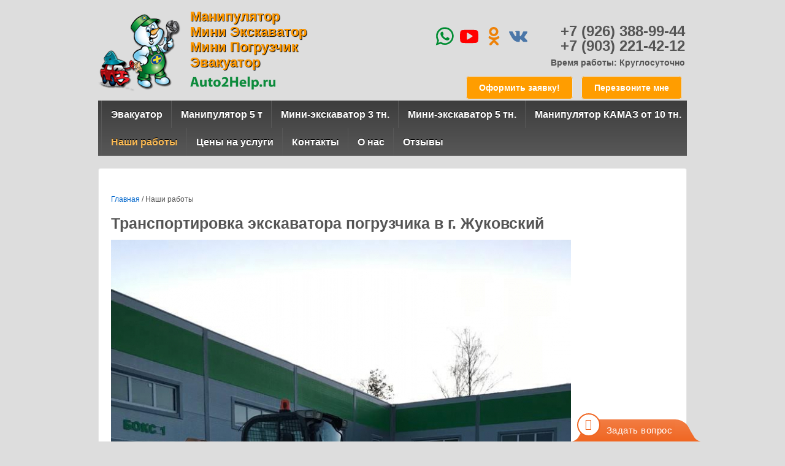

--- FILE ---
content_type: text/html; charset=utf-8
request_url: https://auto2help.ru/blog/transportirovka-ekskavatora-pogruzchika-v-g-zhukovskij-11/
body_size: 5648
content:

<!DOCTYPE HTML>
<html lang="ru-RU">
  <head>
<link rel="shortcut icon" href="/favicon.png" type="image/x-icon">
    <title>Транспортировка экскаватора погрузчика в г. Жуковский - Эвакуатор Манипулятор</title>
    <base href="https://auto2help.ru/" />
<meta charset="UTF-8"/>
<meta name="viewport" content="width=device-width, initial-scale=1.0">

    <link rel="stylesheet" type="text/css" href="https://auto2help.ru/tmp/cache/stylesheet_combined_dfa4df4345a4fbce58717525925d65a1.css" />


<script src="https://ajax.googleapis.com/ajax/libs/jquery/2.1.3/jquery.min.js"></script>
<script type="text/javascript" src="msgr/jquery.cookie.js"></script>
<link href="msgr/msgr.css" rel="stylesheet" type="text/css" />
<script type="text/javascript" src="msgr/msgr.js"></script>
<link href="libs/fancybox/jquery.fancybox.min.css" rel="stylesheet" type="text/css" />
<script src="libs/fancybox/jquery.fancybox.min.js"></script>
<script src="https://auto2help.ru/js/jquery.formstyler.js"></script>	
<script src="https://auto2help.ru/js/jquery.maskedinput.min.js"></script>	
<script src="https://auto2help.ru/js/common (1).js"></script>
<script src="https://auto2help.ru/js/nav.js"></script>
<script src="https://auto2help.ru/js/jquery.maskedinput.js"></script>
<script src="https://auto2help.ru/js/mask.js"></script>

<meta property="og:title" content="Транспортировка экскаватора погрузчика в г. Жуковский" />
<meta property="og:description" content="Транспортировка экскаватора погрузчика в г. Жуковский. Оставьте заявку у нас на сайте или звоните по телефонам: +7 (926) 388-99-44, +7 (903) 221-42-12." />
<meta property="og:site_name" content="auto2help.ru" />
<meta property="og:type" content="website" />
<meta property="og:url" content="https://auto2help.ru/blog" />
<meta property="og:image" content="https://auto2help.ru/logo_athelp.jpg" />
  </head>  <body class="page-template page-template-full-width-page page-template-full-width-page-php page page-id-19 page-parent custom-background">
         <div id="container" class="hfeed">
      <div class="skip-container cf">
        <a class="skip-link screen-reader-text focusable" href="#content">&darr; Перейти к основному содержимому</a>
      </div>
      <div id="header" role="banner">
        <div id="logo">
          <a href="./" class="logo-img">
<div class="logo-text">Манипулятор<br>
Мини Экскаватор<br>
Мини Погрузчик<br>
Эвакуатор</div>
</a>
        </div>
        <div id="top-widget" class="top-widget">
          <div id="black-studio-tinymce-3" class="widget_black_studio_tinymce">
            <div class="textwidget">
<div class="logo_block">
<a href="/"><img src="/img/logo_mob.png"></a>
              <p><span style="font-weight: bold; font-size: 24px;">
                <!--
                               <span class="phone_num" data-phone="+7">+7 (926) 388-99-44</span><br/>
                               <span class="phone_num" data-phone="+7">+7 (903) 221-42-12</span><br/>
               -->
<span class="phone_num" data-phone="+7+79263889944">+7 (926) 388-99-44</span><br/>
                               <span class="phone_num" data-phone="+7+79032214212">+7 (903) 221-42-12</span><br/>
                <span style="font-size: 14px;">Время работы: Круглосуточно</span></span>
              </p>
</div>
              <div class="knopki-head"><a href="#l-form6" class="zayavka fb">Оформить заявку!</a> 
                <a href="#l-form4" class="zayavka popmake-456 fb">Перезвоните мне</a>
              </div>
              <div class="social">
<a href="//api.whatsapp.com/send?phone=79263889944"><img src="/uploads/images/social-whatsap.svg" alt="Мы в Whatsap"/></a>
<a href="//www.youtube.com/channel/UCUUH5juHu2r3vDKIhjScpVg?view_as=subscriber"><img src="/uploads/images/social-youtube.svg" alt="Мы в Youtube" /></a>
<a href="//m.ok.ru/dk?st.cmd=altGroupMain&amp;st.groupId=56848851992619&amp;_prevCmd=userAltGroups&amp;tkn=2635&amp;_aid=groupOwnShowcase" target="_blank" rel="noopener noreferrer"><img src="/uploads/images/social-ok.svg"  alt="Мы в Одноклассниках" /></a>
<a href="//vk.com/club191362705" target="_blank" rel="noopener noreferrer"><img src="/uploads/images/icon-vk.svg"  alt="Мы в ВК" /></a>
</div>
            </div>
          </div>
        </div>
        <div class="main-nav">
          


    <div class="open_nav_btn">
<nav class="main_nav_box">
 <div class="main_nav container" itemscope itemtype="https://schema.org/SiteNavigationElement">
  <ul>  <li class="open_subn "><a itemprop="url" href="https://auto2help.ru/evakuator/">Эвакуатор</a>
      <ul class="subn">
      <li><a href="https://auto2help.ru/evakuator/bronnicy/">Аренда эвакуатора в Бронницах</a></li>
<li><a href="https://auto2help.ru/evakuator/bykovo/">Аренда эвакуатора в Быково</a></li>
<li><a href="https://auto2help.ru/evakuator/zhilino/">Аренда эвакуатора в Жилино</a></li>
<li><a href="https://auto2help.ru/evakuator/zhukovskiy/">Аренда эвакуатора в Жуковском</a></li>
<li><a href="https://auto2help.ru/evakuator/ilinka/">Аренда эвакуатора в Ильинке</a></li>
<li><a href="https://auto2help.ru/evakuator/korenevo/">Аренда эвакуатора в Коренево</a></li>
<li><a href="https://auto2help.ru/evakuator/kotelniki/">Аренда эвакуатора в Котельниках</a></li>
<li><a href="https://auto2help.ru/evakuator/kraskovo/">Аренда эвакуатора в Красково</a></li>
<li><a href="https://auto2help.ru/evakuator/lytkarino/">Аренда эвакуатора в Лыткарино</a></li>
<li><a href="https://auto2help.ru/evakuator/lyubercy/">Аренда эвакуатора в Люберцах</a></li>
<li><a href="https://auto2help.ru/evakuator/malakhovka/">Аренда эвакуатора в Малаховке</a></li>
<li><a href="https://auto2help.ru/evakuator/oktyabrskiy/">Аренда эвакуатора в Октябрьском</a></li>
<li><a href="https://auto2help.ru/evakuator/ostrovcy/">Аренда эвакуатора в Островцах</a></li>
<li><a href="https://auto2help.ru/evakuator/ramenskoe/">Аренда эвакуатора в Раменском</a></li>
<li><a href="https://auto2help.ru/evakuator/reutov/">Аренда эвакуатора в Реутове</a></li>
<li><a href="https://auto2help.ru/evakuator/rodniki/">Аренда эвакуатора в Родниках</a></li>
<li><a href="https://auto2help.ru/evakuator/tomilino/">Аренда эвакуатора в Томилино</a></li>
<li><a href="https://auto2help.ru/evakuator/chulkovo/">Аренда эвакуатора в Чулково</a></li>

    </ul>
    </li>
  <li class="open_subn "><a itemprop="url" href="https://auto2help.ru/manipulyator/">Манипулятор 5 т</a>
      <ul class="subn">
      <li><a href="https://auto2help.ru/manipulyator/manipulyator-mitsubishi-v-zhukovskom/">Аренда манипулятора в Жуковском</a></li>
<li><a href="https://auto2help.ru/manipulyator/manipulyator-mitsubishi-v-ramenskom/">Аренда манипулятора в Раменском</a></li>
<li><a href="https://auto2help.ru/manipulyator/manipulyator-mitsubishi-v-malahovke/">Аренда манипулятора в Малаховке</a></li>
<li><a href="https://auto2help.ru/manipulyator/manipulyator-mitsubishi-v-kraskovo/">Аренда манипулятора в Красково</a></li>
<li><a href="https://auto2help.ru/manipulyator/manipulyator-mitsubishi-v-tomilino/">Аренда манипулятора в Томилино</a></li>
<li><a href="https://auto2help.ru/manipulyator/manipulyator-mitsubishi-v-mihnevo/">Аренда манипулятора в Михнево</a></li>
<li><a href="https://auto2help.ru/manipulyator/manipulyator-mitsubishi-v-lyubertsah/">Аренда манипулятора в Люберцах</a></li>
<li><a href="https://auto2help.ru/manipulyator/manipulyator-mitsubishi-v-oktyabrskom/">Аренда манипулятора в Октябрьском</a></li>
<li><a href="https://auto2help.ru/manipulyator/manipulyator-mitsubishi-v-dzerzhinskom/">Аренда манипулятора в Дзержинском</a></li>
<li><a href="https://auto2help.ru/manipulyator/manipulyator-mitsubishi-v-rodnikah/">Аренда манипулятора в Родниках</a></li>
<li><a href="https://auto2help.ru/manipulyator/manipulyator-mitsubishi-v-veree/">Аренда манипулятора в Верее</a></li>
<li><a href="https://auto2help.ru/manipulyator/manipulyator-mitsubishi-v-bykovo/">Аренда манипулятора в Быково</a></li>
<li><a href="https://auto2help.ru/manipulyator/manipulyator-mitsubishi-v-pos-ilinskij/">Аренда манипулятора в пос. Ильинский</a></li>
<li><a href="https://auto2help.ru/manipulyator/manipulyator-mitsubishi-v-kratovo/">Аренда манипулятора в Кратово</a></li>
<li><a href="https://auto2help.ru/manipulyator/manipulyator-mitsubishi-v-bronnitsah/">Аренда манипулятора в Бронницах</a></li>
<li><a href="https://auto2help.ru/manipulyator/manipulyator-mitsubishi-v-lytkarino/">Аренда манипулятора в Лыткарино</a></li>
<li><a href="https://auto2help.ru/manipulyator/manipulyator-mitsubishi-v-chulkovo/">Аренда манипулятора в Чулково</a></li>
<li><a href="https://auto2help.ru/manipulyator/manipulyator-mitsubishi-v-starnikovo/">Аренда манипулятора в Старниково</a></li>
<li><a href="https://auto2help.ru/manipulyator/manipulyator-mitsubishi-v-nikitskom/">Аренда манипулятора в Никитском</a></li>
<li><a href="https://auto2help.ru/manipulyator/manipulyator-mitsubishi-v-mihajlovskoj-slobode/">Аренда манипулятора в Михайловской Слободе</a></li>
<li><a href="https://auto2help.ru/manipulyator/manipulyator-mitsubishi-v-pos-volodarskogo/">Аренда манипулятора в пос. Володарского</a></li>

    </ul>
    </li>
  <li class="open_subn "><a itemprop="url" href="https://auto2help.ru/mini-ekskavator/">Мини-экскаватор 3 тн.</a>
      <ul class="subn">
      <li><a href="https://auto2help.ru/mini-ekskavator/vodootvedenie/">Водоотведение</a></li>
<li><a href="https://auto2help.ru/mini-ekskavator/drenazh-uchastka/">Дренаж участка</a></li>
<li><a href="https://auto2help.ru/mini-ekskavator/zakruchivanie/">Закручивание свай</a></li>
<li><a href="https://auto2help.ru/mini-ekskavator/raschistka-uchastka/">Расчистка участка</a></li>
<li><a href="https://auto2help.ru/mini-ekskavator/ryte-kotlovanov-transhey/">Рытье котлованов, траншей</a></li>
<li><a href="https://auto2help.ru/mini-ekskavator/posadka-derevev/">Посадка деревьев</a></li>
<li><a href="https://auto2help.ru/mini-ekskavator/planirovka-uchastka/">Планировка участка</a></li>

    </ul>
    </li>
  <li class="open_subn "><a itemprop="url" href="https://auto2help.ru/mini-ekskavator-kubota/">Мини-экскаватор 5 тн.</a>
      <ul class="subn">
      <li><a href="https://auto2help.ru/mini-ekskavator-kubota/ryte-transhej-pod-svet-gaz-vodu/">Рытье траншей</a></li>

    </ul>
    </li>
  <li class="open_subn "><a itemprop="url" href="https://auto2help.ru/manipulyator-kamaz/">Манипулятор КАМАЗ от 10 тн.</a>
      <ul class="subn">
      <li><a href="https://auto2help.ru/manipulyator-kamaz/ukladka-kabelya-v-transheyu/">Укладка кабеля</a></li>
<li><a href="https://auto2help.ru/manipulyator-kamaz/ustanovka-kolets-dlya-kolodtsa/">Установка колец</a></li>
<li><a href="https://auto2help.ru/manipulyator-kamaz/perevozka-plit-perekrytiya/">Перевозка плит</a></li>
<li><a href="https://auto2help.ru/manipulyator-kamaz/perevozka-krupnyh-derevev-manipulyatorom/">Перевозка деревьев</a></li>

    </ul>
    </li>

</ul>
  <ul>  <li class="active "><a itemprop="url" href="https://auto2help.ru/blog/">Наши работы</a>
    </li>
  <li class=""><a itemprop="url" href="https://auto2help.ru/ceny-na-uslugi/">Цены на услуги</a>
    </li>
  <li class=""><a itemprop="url" href="https://auto2help.ru/kontakty/">Контакты</a>
    </li>
  <li class=""><a itemprop="url" href="https://auto2help.ru/o-nas/">О нас</a>
    </li>
  <li class=""><a itemprop="url" href="https://auto2help.ru/otzyvy/">Отзывы</a>
    </li>

</ul>

 </div>
 <span class="close_nav_btn"></span>	 			
</nav>




        </div>







      </div>
      <div id="wrapper" class="clearfix">
        <div id="content-full" class="grid col-940">
                    <div class="breadcrumb-list">
            <span class="breadcrumb"><a href="./">Главная</a> <span class="chevron">/</span> <span class="lastitem">Наши работы</span></span>
          </div>
                    <div id="post-19" class="post-19 page type-page status-publish hentry">
            <h1 class="entry-title post-title">Транспортировка экскаватора погрузчика в г. Жуковский</h1>
            <div class="post-entry">
              
<img src="https://auto2help.ru/uploads/gnews/images/11/transportirovka-ekskavatora-pogruzhika.jpg" alt="Транспортировка экскаватора погрузчика в г. Жуковский">

<p>Транспортировка экскаватора погрузчика из п. Кратово до места работ в г. Жуковский</p>
<br /><br />
<a class="retoop" href="/blog/">Вернуться к списку</a>
            </div>
            <div class="post-edit"></div>
          </div>
        </div>
      </div>
    </div>
    <div id="footer" class="clearfix" role="contentinfo">
      <div id="footer-wrapper">
        <div class="grid col-940">
          <div class="grid col-540">
          </div>
          <div class="grid col-380 fit">
            <ul class="social-icons"></ul>		
          </div>
        </div>
        <div id="colophon-widget" class="grid col-940">
          <div id="black-studio-tinymce-5" class="colophon-widget widget-wrapper widget_black_studio_tinymce">
            <div class="textwidget">
              <table class="aligncenter">
                <tbody>
                  <tr>
                    <td style="text-align: left; vertical-align: top;"><img class="footer-man" src="/images/face.png" alt="Звоните" width="104" height="101"/></td>
                    <td style="text-align: left; vertical-align: top;">
                      <span style="font-size: 14pt;">ЗВОНИТЕ</span>
                      <p><span style="font-size: 14pt;" class="phone_num" data-phone="+79263889944">8-926-388-99-44</span><br/>
                        <span style="font-size: 14pt;" class="phone_num" data-phone="+79032214212">8-903-221-42-12</span>
                      </p>
                      <p><span style="font-size: 14pt;">Мы работаем круглосуточно!</span>
                    </td>
                  </tr>
                </tbody>
              </table>

		<div class="knopki-footer"><a href="#l-form6" class="zayavka fb">Оформить заявку!</a> 
                  <a href="#l-form4" class="zayavka popmake-456 fb">Перезвоните мне</a>
                </div>

            </div>
          </div>
        </div>
        <div class="grid col-300 copyright">
          &copy; 2026<a id="copyright_link" href="https://www.auto2help.ru/" title="Спецтехника">
          Спецтехника			</a>
        </div>
        <div class="grid col-300 scroll-top"><a href="#scroll-top" title="прокрутка наверх">&#8679;</a></div>
        <div class="grid col-300 fit powered">
        </div>
      </div>
    </div>

    <div id="l-form4" class="pop">
      <form action="/blog/transportirovka-ekskavatora-pogruzchika-v-g-zhukovskij-11/" id="m84b53grequestform" method="post" ><input type="hidden" name="m84b53form_id" value="2" id="m84b53form_id" />
<input type="hidden" name="m84b53form_submit" value="1" id="m84b53form_submit" />
<input type="hidden" name="m84b53entry_page" value="https://auto2help.ru/blog/transportirovka-ekskavatora-pogruzchika-v-g-zhukovskij-11/" id="m84b53entry_page" />
<input type="hidden" name="m84b53form_stamp" value="cc7dc7645cc5796292e7313cda57d4b8" id="m84b53form_stamp" />
<input type="hidden" name="m84b53key1" value="" id="m84b53key1" />
<input type="hidden" name="m84b53key2" value="" id="m84b53key2" />
<input type="hidden" name="m84b53key3" value="" id="m84b53key3" />
<div style="position:absolute;left:-99999px;"><input type="text" name="m84b53grname" value="" /></div><input type="hidden" name="m84b53landing_page_title" value="Транспортировка экскаватора погрузчика в г. Жуковский" id="m84b53landing_page_title" />

  <div class="field"><div class="wrap">
  <h2>Заказать звонок</h2>
  </div></div>
     <div class="field required">
    <div class="wrap">
        <input type="text" name="m84b53name" value="" id="m84b53name" placeholder="Ваше имя" required="required" />
    </div>
   </div>
     <div class="field required">
    <div class="wrap">
        <input type="text" name="m84b53phone" value="" id="m84b53phone" class="phone-mask" placeholder="Ваш телефон" required="required" />
    </div>
   </div>
     <div class="field required">
    <div class="wrap">
        <input type="text" name="m84b53kuda" value="" id="m84b53kuda" placeholder="Куда подать" required="required" />
    </div>
   </div>
  <div class="st">Нажимая кнопку отправить, Вы подтверждаете свое <a href="soglashenie-ob-ispolzovanii-sayta/">согласие на обработку предоставляемых данных</a></div>
  <div class="red_btn send_btn"><input class="cms_submit" name="m84b53submit" id="m84b53submit" value="Отправить" type="submit" />
</div>
</form>

    </div>
    <div id="l-form5" class="pop">
      <form action="/blog/transportirovka-ekskavatora-pogruzchika-v-g-zhukovskij-11/" id="m3206fgrequestform" method="post" ><input type="hidden" name="m3206fform_id" value="3" id="m3206fform_id" />
<input type="hidden" name="m3206fform_submit" value="1" id="m3206fform_submit" />
<input type="hidden" name="m3206fentry_page" value="https://auto2help.ru/blog/transportirovka-ekskavatora-pogruzchika-v-g-zhukovskij-11/" id="m3206fentry_page" />
<input type="hidden" name="m3206fform_stamp" value="cc7dc7645cc5796292e7313cda57d4b8" id="m3206fform_stamp" />
<input type="hidden" name="m3206fkey1" value="" id="m3206fkey1" />
<input type="hidden" name="m3206fkey2" value="" id="m3206fkey2" />
<input type="hidden" name="m3206fkey3" value="" id="m3206fkey3" />
<div style="position:absolute;left:-99999px;"><input type="text" name="m3206fgrname" value="" /></div><input type="hidden" name="m3206flanding_page_title" value="Транспортировка экскаватора погрузчика в г. Жуковский" id="m3206flanding_page_title" required="required" />

  <div class="field"><div class="wrap">
  <h2>Оформить заявку</h2>
  </div></div>
     <div class="field required">
    <div class="wrap">
        <input type="text" name="m3206fname" value="" id="m3206fname" placeholder="Ваше имя" required="required" />
    </div>
   </div>
     <div class="field required">
    <div class="wrap">
        <input type="text" name="m3206fphone" value="" id="m3206fphone" class="phone-mask" placeholder="Ваш телефон" required="required" />
    </div>
   </div>
     <div class="field">
    <div class="wrap">
        <input type="text" name="m3206fvash-avtomobil" value="" id="m3206fvash-avtomobil" placeholder="Ваш автомобиль" />
    </div>
   </div>
     <div class="field required">
    <div class="wrap">
        <input type="text" name="m3206fsoobschenie-kuda-podat" value="" id="m3206fsoobschenie-kuda-podat" placeholder="Сообщение (куда подать)" required="required" />
    </div>
   </div>
  <div class="st">Нажимая кнопку отправить, Вы подтверждаете свое <a href="/soglashenie-ob-ispolzovanii-sayta/">согласие на обработку предоставляемых данных</a></div>
  <div class="red_btn send_btn"><input class="cms_submit" name="m3206fsubmit" id="m3206fsubmit" value="Отправить" type="submit" />
</div>
</form>

    </div>
<div id="l-form6" class="pop">
      <form action="/blog/transportirovka-ekskavatora-pogruzchika-v-g-zhukovskij-11/" id="m04eb3grequestform" method="post" ><input type="hidden" name="m04eb3form_id" value="5" id="m04eb3form_id" />
<input type="hidden" name="m04eb3form_submit" value="1" id="m04eb3form_submit" />
<input type="hidden" name="m04eb3entry_page" value="https://auto2help.ru/blog/transportirovka-ekskavatora-pogruzchika-v-g-zhukovskij-11/" id="m04eb3entry_page" />
<input type="hidden" name="m04eb3form_stamp" value="cc7dc7645cc5796292e7313cda57d4b8" id="m04eb3form_stamp" />
<input type="hidden" name="m04eb3key1" value="" id="m04eb3key1" />
<input type="hidden" name="m04eb3key2" value="" id="m04eb3key2" />
<input type="hidden" name="m04eb3key3" value="" id="m04eb3key3" />
<div style="position:absolute;left:-99999px;"><input type="text" name="m04eb3grname" value="" /></div><input type="hidden" name="m04eb3landing_page_title" value="Транспортировка экскаватора погрузчика в г. Жуковский" id="m04eb3landing_page_title" required="required" />

  <div class="field"><div class="wrap">
  <h2>Оформить заявку</h2>
  </div></div>
     <div class="field required">
    <div class="wrap">
        <input type="text" name="m04eb3name" value="" id="m04eb3name" placeholder="Ваше имя" required="required" />
    </div>
   </div>
     <div class="field required">
    <div class="wrap">
        <input type="text" name="m04eb3phone" value="" id="m04eb3phone" class="phone-mask" placeholder="Ваш телефон" required="required" />
    </div>
   </div>
     <div class="field required">
    <div class="wrap">
        <input type="text" name="m04eb3soobschenie-kuda-podat" value="" id="m04eb3soobschenie-kuda-podat" placeholder="Сообщение (куда подать)" required="required" />
    </div>
   </div>
  <div class="st">Нажимая кнопку отправить, Вы подтверждаете свое <a href="/soglashenie-ob-ispolzovanii-sayta/">согласие на обработку предоставляемых данных</a></div>
  <div class="red_btn send_btn"><input class="cms_submit" name="m04eb3submit" id="m04eb3submit" value="Отправить" type="submit" />
</div>
</form>

    </div>
<div id="dt_msg_box" class="msg_box">
   <span class="msg_box_close icon-x"></span>
   <div class="title icon-mail">Задать вопрос</div>

<form action="/blog/transportirovka-ekskavatora-pogruzchika-v-g-zhukovskij-11/" id="m8dbfagrequestform" method="post" ><input type="hidden" name="m8dbfaform_id" value="4" id="m8dbfaform_id" />
<input type="hidden" name="m8dbfaform_submit" value="1" id="m8dbfaform_submit" />
<input type="hidden" name="m8dbfaentry_page" value="https://auto2help.ru/blog/transportirovka-ekskavatora-pogruzchika-v-g-zhukovskij-11/" id="m8dbfaentry_page" />
<input type="hidden" name="m8dbfaform_stamp" value="cc7dc7645cc5796292e7313cda57d4b8" id="m8dbfaform_stamp" />
<input type="hidden" name="m8dbfakey1" value="" id="m8dbfakey1" />
<input type="hidden" name="m8dbfakey2" value="" id="m8dbfakey2" />
<input type="hidden" name="m8dbfakey3" value="" id="m8dbfakey3" />
<div style="position:absolute;left:-99999px;"><input type="text" name="m8dbfagrname" value="" /></div>
<div class="wrap">
      <div class="hint">Задайте Ваш вопрос по аренде спецтехники и мы обязательно свяжемся с Вами</div>
      <div class="msg_forms">
         <div class="field icon-user"><input type="text" name="m8dbfauname" value="" id="m8dbfauname" placeholder="Имя" required="required" />
</div>
         <div class="field icon-mail"><input type="text" name="m8dbfauemail_phone" value="" id="m8dbfauemail_phone" placeholder="E-mail или телефон" required="required" />
</div>
         <div class="field"><textarea name="m8dbfaumessage" id="m8dbfaumessage" placeholder="Введите сообщение"></textarea></div>
      <div class="frza">Нажимая кнопку отправить, Вы подтверждаете свое <a class="mp" target=blank href="/soglashenie-ob-ispolzovanii-sayta/">согласие на обработку персональных данных</a></div>
         <div class="btn_box">
          <input class="cms_submit" name="m8dbfasubmit" id="m8dbfasubmit" value="Отправить" type="submit" />

         </div>
      </div>
   </div>
</form>


 <div class="confirm_box">Спасибо!</div>
</div>
<div id="dt_msngr_btn" class="open_msgr">
   <div class="wrap">
      <span class="icon-mail"></span>
      <span class="lbl">Задать вопрос</span>		
   </div>
</div>

<!-- Yandex.Metrika counter --> <script> (function(m,e,t,r,i,k,a){m[i]=m[i]||function(){(m[i].a=m[i].a||[]).push(arguments)}; m[i].l=1*new Date();k=e.createElement(t),a=e.getElementsByTagName(t)[0],k.async=1,k.src=r,a.parentNode.insertBefore(k,a)}) (window, document, "script", "https://mc.yandex.ru/metrika/tag.js", "ym"); ym(33831459, "init", { clickmap:true, trackLinks:true, accurateTrackBounce:true, webvisor:true }); </script> <noscript><div><img src="https://mc.yandex.ru/watch/33831459" style="position:absolute; left:-9999px;" alt="" /></div></noscript> <!-- /Yandex.Metrika counter -->

  </body>
</html>

--- FILE ---
content_type: image/svg+xml
request_url: https://auto2help.ru/uploads/images/icon-vk.svg
body_size: 876
content:
<svg height="32" viewBox="0 0 32 32" width="32" xmlns="http://www.w3.org/2000/svg"><path fill="#4a76a8" d="m15.6562669 25.829472h1.9128155s.5778452-.0659749.8727858-.3969234c.2714417-.3038666.2628445-.8743769.2628445-.8743769s-.0373691-2.6713293 1.1537417-3.0646736c1.1742604-.3874985 2.6822059 2.5817322 4.2803646 3.7233494 1.2085344.8639974 2.1269426.6746624 2.1269426.6746624l4.2733722-.0620379s2.235611-.1432837 1.1756359-1.9725675c-.0868888-.1497261-.6173922-1.3532619-3.1774035-3.8264278-2.6795695-2.5886518-2.3206658-2.1698958.9070599-6.6473639 1.9657741-2.7269249 2.7516711-4.39168878 2.5061356-5.10464773-.2341872-.67919601-1.6798892-.49964393-1.6798892-.49964393l-4.8115557.03125757s-.3567257-.05070407-.6212897.11393504c-.2584885.16141792-.4248153.53758251-.4248153.53758251s-.7615957 2.11000534-1.7772093 3.90457174c-2.1426468 3.7866996-2.99927 3.9865334-3.3494618 3.751505-.8145543-.5480812-.6112023-2.2015113-.6112023-3.3761756 0-3.66954338.5347447-5.19961342-1.0412906-5.59558242-.5231671-.13159199-.9079769-.21844509-2.2455837-.23252293-1.7167998-.01849207-3.1699527.00548797-3.9927602.42507911-.5473539.27905137-.9696474.90074299-.7124198.93629549.3179811.04438098 1.0383103.20221979 1.4201397.7433814.4930197.69804599.4755961 2.26605465.4755961 2.26605465s.2832485 4.3197486-.6615244 4.856496c-.6485714.3680519-1.5383223-.3834422-3.44850135-3.8187924-.97870311-1.7597297-1.71771681-3.70473801-1.71771681-3.70473801s-.14248394-.36351839-.39650199-.55798344c-.30858149-.23562482-.73947221-.31066685-.73947221-.31066685l-4.57221022.03125757s-.68651358.01992372-.9384683.33059057c-.22409986.27618809-.01776751.84765284-.01776751.84765284s3.57963699 8.71632882 7.63280672 13.10885272c3.71650417 4.0272159 7.93680307 3.7626003 7.93680307 3.7626003" fill-rule="evenodd"/></svg>

--- FILE ---
content_type: application/javascript
request_url: https://auto2help.ru/js/nav.js
body_size: 270
content:
$(document).ready(function(){$(".main-item").click(function(){$('.toggle-mnu').toggleClass("on");$('.main-mnu').fadeToggle();return false;});$('body').click(function(){$('.toggle-mnu').removeClass("on");});$("html").click(function(){$('.main-mnu').fadeOut();});$('a[href^="#"]').bind('click.smoothscroll',function(e){e.preventDefault();var target=this.hash,$target=$(target);$('html, body').stop().animate({'scrollTop':$target.offset().top-($('ul').height()+120)},2000,'swing',function(){window.history.pushState("object or string","Title",location.protocol+'//'+location.host+location.pathname+target);});});});

--- FILE ---
content_type: application/javascript
request_url: https://auto2help.ru/js/jquery.formstyler.js
body_size: 6984
content:
;
(function(factory) {
    if (typeof define === 'function' && define.amd) {
        define(['jquery'], factory);
    } else if (typeof exports === 'object') {
        module.exports = factory(require('jquery'));
    } else {
        factory(jQuery);
    }
}(function($) {
    'use strict';
    var pluginName = 'styler',
        defaults = {
            wrapper: 'form',
            idSuffix: '-styler',
            filePlaceholder: 'Файл не выбран',
            fileBrowse: 'Обзор...',
            fileNumber: 'Выбрано файлов: %s',
            selectPlaceholder: 'Выберите...',
            selectSearch: false,
            selectSearchLimit: 10,
            selectSearchNotFound: 'Совпадений не найдено',
            selectSearchPlaceholder: 'Поиск...',
            selectVisibleOptions: 0,
            singleSelectzIndex: '100',
            selectSmartPositioning: true,
            onSelectOpened: function() {},
            onSelectClosed: function() {},
            onFormStyled: function() {}
        };

    function Plugin(element, options) {
        this.element = element;
        this.options = $.extend({}, defaults, options);
        this.init();
    }
    Plugin.prototype = {
        init: function() {
            var el = $(this.element);
            var opt = this.options;
            var iOS = (navigator.userAgent.match(/(iPad|iPhone|iPod)/i) && !navigator.userAgent.match(/(Windows\sPhone)/i)) ? true : false;
            var Android = (navigator.userAgent.match(/Android/i) && !navigator.userAgent.match(/(Windows\sPhone)/i)) ? true : false;

            function Attributes() {
                var id = '',
                    title = '',
                    classes = '',
                    dataList = '';
                if (el.attr('id') !== undefined && el.attr('id') !== '') id = ' id="' + el.attr('id') + opt.idSuffix + '"';
                if (el.attr('title') !== undefined && el.attr('title') !== '') title = ' title="' + el.attr('title') + '"';
                if (el.attr('class') !== undefined && el.attr('class') !== '') classes = ' ' + el.attr('class');
                var data = el.data();
                for (var i in data) {
                    if (data[i] !== '' && i !== '_styler') dataList += ' data-' + i + '="' + data[i] + '"';
                }
                id += dataList;
                this.id = id;
                this.title = title;
                this.classes = classes;
            }
            if (el.is(':checkbox')) {
                var checkboxOutput = function() {
                    var att = new Attributes();
                    var checkbox = $('<div' + att.id + ' class="jq-checkbox' + att.classes + '"' + att.title + '><div class="jq-checkbox__div"></div></div>');
                    el.css({
                        position: 'absolute',
                        zIndex: '-1',
                        opacity: 0,
                        margin: 0,
                        padding: 0
                    }).after(checkbox).prependTo(checkbox);
                    checkbox.attr('unselectable', 'on').css({
                        '-webkit-user-select': 'none',
                        '-moz-user-select': 'none',
                        '-ms-user-select': 'none',
                        '-o-user-select': 'none',
                        'user-select': 'none',
                        display: 'inline-block',
                        position: 'relative',
                        overflow: 'hidden'
                    });
                    if (el.is(':checked')) checkbox.addClass('checked');
                    if (el.is(':disabled')) checkbox.addClass('disabled');
                    checkbox.click(function(e) {
                        e.preventDefault();
                        if (!checkbox.is('.disabled')) {
                            if (el.is(':checked')) {
                                el.prop('checked', false);
                                checkbox.removeClass('checked');
                            } else {
                                el.prop('checked', true);
                                checkbox.addClass('checked');
                            }
                            el.focus().change();
                        }
                    });
                    el.closest('label').add('label[for="' + el.attr('id') + '"]').on('click.styler', function(e) {
                        if (!$(e.target).is('a') && !$(e.target).closest(checkbox).length) {
                            checkbox.triggerHandler('click');
                            e.preventDefault();
                        }
                    });
                    el.on('change.styler', function() {
                        if (el.is(':checked')) checkbox.addClass('checked');
                        else checkbox.removeClass('checked');
                    }).on('keydown.styler', function(e) {
                        if (e.which == 32) checkbox.click();
                    }).on('focus.styler', function() {
                        if (!checkbox.is('.disabled')) checkbox.addClass('focused');
                    }).on('blur.styler', function() {
                        checkbox.removeClass('focused');
                    });
                };
                checkboxOutput();
                el.on('refresh', function() {
                    el.closest('label').add('label[for="' + el.attr('id') + '"]').off('.styler');
                    el.off('.styler').parent().before(el).remove();
                    checkboxOutput();
                });
            } else if (el.is(':radio')) {
                var radioOutput = function() {
                    var att = new Attributes();
                    var radio = $('<div' + att.id + ' class="jq-radio' + att.classes + '"' + att.title + '><div class="jq-radio__div"></div></div>');
                    el.css({
                        position: 'absolute',
                        zIndex: '-1',
                        opacity: 0,
                        margin: 0,
                        padding: 0
                    }).after(radio).prependTo(radio);
                    radio.attr('unselectable', 'on').css({
                        '-webkit-user-select': 'none',
                        '-moz-user-select': 'none',
                        '-ms-user-select': 'none',
                        '-o-user-select': 'none',
                        'user-select': 'none',
                        display: 'inline-block',
                        position: 'relative'
                    });
                    if (el.is(':checked')) radio.addClass('checked');
                    if (el.is(':disabled')) radio.addClass('disabled');
                    radio.click(function(e) {
                        e.preventDefault();
                        if (!radio.is('.disabled')) {
                            radio.closest(opt.wrapper).find('input[name="' + el.attr('name') + '"]').prop('checked', false).parent().removeClass('checked');
                            el.prop('checked', true).parent().addClass('checked');
                            el.focus().change();
                        }
                    });
                    el.closest('label').add('label[for="' + el.attr('id') + '"]').on('click.styler', function(e) {
                        if (!$(e.target).is('a') && !$(e.target).closest(radio).length) {
                            radio.triggerHandler('click');
                            e.preventDefault();
                        }
                    });
                    el.on('change.styler', function() {
                        el.parent().addClass('checked');
                    }).on('focus.styler', function() {
                        if (!radio.is('.disabled')) radio.addClass('focused');
                    }).on('blur.styler', function() {
                        radio.removeClass('focused');
                    });
                };
                radioOutput();
                el.on('refresh', function() {
                    el.closest('label').add('label[for="' + el.attr('id') + '"]').off('.styler');
                    el.off('.styler').parent().before(el).remove();
                    radioOutput();
                });
            } else if (el.is(':file')) {
                el.css({
                    position: 'absolute',
                    top: 0,
                    right: 0,
                    width: '100%',
                    height: '100%',
                    opacity: 0,
                    margin: 0,
                    padding: 0
                });
                var fileOutput = function() {
                    var att = new Attributes();
                    var placeholder = el.data('placeholder');
                    if (placeholder === undefined) placeholder = opt.filePlaceholder;
                    var browse = el.data('browse');
                    if (browse === undefined || browse === '') browse = opt.fileBrowse;
                    var file = $('<div' + att.id + ' class="jq-file' + att.classes + '"' + att.title + ' style="display: inline-block; position: relative; overflow: hidden"></div>');
                    var name = $('<div class="jq-file__name">' + placeholder + '</div>').appendTo(file);
                    $('<div class="jq-file__browse">' + browse + '</div>').appendTo(file);
                    el.after(file).appendTo(file);
                    if (el.is(':disabled')) file.addClass('disabled');
                    el.on('change.styler', function() {
                        var value = el.val();
                        if (el.is('[multiple]')) {
                            value = '';
                            var files = el[0].files.length;
                            if (files > 0) {
                                var number = el.data('number');
                                if (number === undefined) number = opt.fileNumber;
                                number = number.replace('%s', files);
                                value = number;
                            }
                        }
                        name.text(value.replace(/.+[\\\/]/, ''));
                        if (value === '') {
                            name.text(placeholder);
                            file.removeClass('changed');
                        } else {
                            file.addClass('changed');
                        }
                    }).on('focus.styler', function() {
                        file.addClass('focused');
                    }).on('blur.styler', function() {
                        file.removeClass('focused');
                    }).on('click.styler', function() {
                        file.removeClass('focused');
                    });
                };
                fileOutput();
                el.on('refresh', function() {
                    el.off('.styler').parent().before(el).remove();
                    fileOutput();
                });
            } else if (el.is('input[type="number"]')) {
                var numberOutput = function() {
                    var number = $('<div class="jq-number"><div class="jq-number__spin minus"></div><div class="jq-number__spin plus"></div></div>');
                    el.after(number).prependTo(number).wrap('<div class="jq-number__field"></div>');
                    if (el.is(':disabled')) number.addClass('disabled');
                    var min, max, step, timeout = null,
                        interval = null;
                    if (el.attr('min') !== undefined) min = el.attr('min');
                    if (el.attr('max') !== undefined) max = el.attr('max');
                    if (el.attr('step') !== undefined && $.isNumeric(el.attr('step'))) step = Number(el.attr('step'));
                    else
                        step = Number(1);
                    var changeValue = function(spin) {
                        var value = el.val(),
                            newValue;
                        if (!$.isNumeric(value)) {
                            value = 0;
                            el.val('0');
                        }
                        if (spin.is('.minus')) {
                            newValue = parseInt(value, 10) - step;
                            if (step > 0) newValue = Math.ceil(newValue / step) * step;
                        } else if (spin.is('.plus')) {
                            newValue = parseInt(value, 10) + step;
                            if (step > 0) newValue = Math.floor(newValue / step) * step;
                        }
                        if ($.isNumeric(min) && $.isNumeric(max)) {
                            if (newValue >= min && newValue <= max) el.val(newValue);
                        } else if ($.isNumeric(min) && !$.isNumeric(max)) {
                            if (newValue >= min) el.val(newValue);
                        } else if (!$.isNumeric(min) && $.isNumeric(max)) {
                            if (newValue <= max) el.val(newValue);
                        } else {
                            el.val(newValue);
                        }
                    };
                    if (!number.is('.disabled')) {
                        number.on('mousedown', 'div.jq-number__spin', function() {
                            var spin = $(this);
                            changeValue(spin);
                            timeout = setTimeout(function() {
                                interval = setInterval(function() {
                                    changeValue(spin);
                                }, 40);
                            }, 350);
                        }).on('mouseup mouseout', 'div.jq-number__spin', function() {
                            clearTimeout(timeout);
                            clearInterval(interval);
                        });
                        el.on('focus.styler', function() {
                            number.addClass('focused');
                        }).on('blur.styler', function() {
                            number.removeClass('focused');
                        });
                    }
                };
                numberOutput();
                el.on('refresh', function() {
                    el.off('.styler').closest('.jq-number').before(el).remove();
                    numberOutput();
                });
            } else if (el.is('select')) {
                var selectboxOutput = function() {
                    function preventScrolling(selector) {
                        selector.off('mousewheel DOMMouseScroll').on('mousewheel DOMMouseScroll', function(e) {
                            var scrollTo = null;
                            if (e.type == 'mousewheel') {
                                scrollTo = (e.originalEvent.wheelDelta * -1);
                            } else if (e.type == 'DOMMouseScroll') {
                                scrollTo = 40 * e.originalEvent.detail;
                            }
                            if (scrollTo) {
                                e.stopPropagation();
                                e.preventDefault();
                                $(this).scrollTop(scrollTo + $(this).scrollTop());
                            }
                        });
                    }
                    var option = $('option', el);
                    var list = '';

                    function makeList() {
                        for (var i = 0; i < option.length; i++) {
                            var op = option.eq(i);
                            var li = '',
                                liClass = '',
                                liClasses = '',
                                id = '',
                                title = '',
                                dataList = '',
                                optionClass = '',
                                optgroupClass = '',
                                dataJqfsClass = '';
                            var disabled = 'disabled';
                            var selDis = 'selected sel disabled';
                            if (op.prop('selected')) liClass = 'selected sel';
                            if (op.is(':disabled')) liClass = disabled;
                            if (op.is(':selected:disabled')) liClass = selDis;
                            if (op.attr('id') !== undefined && op.attr('id') !== '') id = ' id="' + op.attr('id') + opt.idSuffix + '"';
                            if (op.attr('title') !== undefined && option.attr('title') !== '') title = ' title="' + op.attr('title') + '"';
                            if (op.attr('class') !== undefined) {
                                optionClass = ' ' + op.attr('class');
                                dataJqfsClass = ' data-jqfs-class="' + op.attr('class') + '"';
                            }
                            var data = op.data();
                            for (var k in data) {
                                if (data[k] !== '') dataList += ' data-' + k + '="' + data[k] + '"';
                            }
                            if ((liClass + optionClass) !== '') liClasses = ' class="' + liClass + optionClass + '"';
                            li = '<li' + dataJqfsClass + dataList + liClasses + title + id + '>' + op.html() + '</li>';
                            if (op.parent().is('optgroup')) {
                                if (op.parent().attr('class') !== undefined) optgroupClass = ' ' + op.parent().attr('class');
                                li = '<li' + dataJqfsClass + dataList + ' class="' + liClass + optionClass + ' option' + optgroupClass + '"' + title + id + '>' + op.html() + '</li>';
                                if (op.is(':first-child')) {
                                    li = '<li class="optgroup' + optgroupClass + '">' + op.parent().attr('label') + '</li>' + li;
                                }
                            }
                            list += li;
                        }
                    }

                    function doSelect() {
                        var att = new Attributes();
                        var searchHTML = '';
                        var selectPlaceholder = el.data('placeholder');
                        var selectSearch = el.data('search');
                        var selectSearchLimit = el.data('search-limit');
                        var selectSearchNotFound = el.data('search-not-found');
                        var selectSearchPlaceholder = el.data('search-placeholder');
                        var singleSelectzIndex = el.data('z-index');
                        var selectSmartPositioning = el.data('smart-positioning');
                        if (selectPlaceholder === undefined) selectPlaceholder = opt.selectPlaceholder;
                        if (selectSearch === undefined || selectSearch === '') selectSearch = opt.selectSearch;
                        if (selectSearchLimit === undefined || selectSearchLimit === '') selectSearchLimit = opt.selectSearchLimit;
                        if (selectSearchNotFound === undefined || selectSearchNotFound === '') selectSearchNotFound = opt.selectSearchNotFound;
                        if (selectSearchPlaceholder === undefined) selectSearchPlaceholder = opt.selectSearchPlaceholder;
                        if (singleSelectzIndex === undefined || singleSelectzIndex === '') singleSelectzIndex = opt.singleSelectzIndex;
                        if (selectSmartPositioning === undefined || selectSmartPositioning === '') selectSmartPositioning = opt.selectSmartPositioning;
                        var selectbox = $('<div' + att.id + ' class="jq-selectbox jqselect' + att.classes + '" style="display: inline-block; position: relative; z-index:' + singleSelectzIndex + '">' + '<div class="jq-selectbox__select"' + att.title + ' style="position: relative">' + '<div class="jq-selectbox__select-text"></div>' + '<div class="jq-selectbox__trigger"><div class="jq-selectbox__trigger-arrow"></div></div>' + '</div>' + '</div>');
                        el.css({
                            margin: 0,
                            padding: 0
                        }).after(selectbox).prependTo(selectbox);
                        var divSelect = $('div.jq-selectbox__select', selectbox);
                        var divText = $('div.jq-selectbox__select-text', selectbox);
                        var optionSelected = option.filter(':selected');
                        makeList();
                        if (selectSearch) searchHTML = '<div class="jq-selectbox__search"><input type="search" autocomplete="off" placeholder="' + selectSearchPlaceholder + '"></div>' + '<div class="jq-selectbox__not-found">' + selectSearchNotFound + '</div>';
                        var dropdown = $('<div class="jq-selectbox__dropdown" style="position: absolute">' + searchHTML + '<ul style="position: relative; list-style: none; overflow: auto; overflow-x: hidden">' + list + '</ul>' + '</div>');
                        selectbox.append(dropdown);
                        var ul = $('ul', dropdown);
                        var li = $('li', dropdown);
                        var search = $('input', dropdown);
                        var notFound = $('div.jq-selectbox__not-found', dropdown).hide();
                        if (li.length < selectSearchLimit) search.parent().hide();
                        if (el.val() === '') {
                            divText.text(selectPlaceholder).addClass('placeholder');
                        } else {
                            divText.text(optionSelected.text());
                        }
                        var liWidthInner = 0,
                            liWidth = 0;
                        li.each(function() {
                            var l = $(this);
                            l.css({
                                'display': 'inline-block'
                            });
                            if (l.innerWidth() > liWidthInner) {
                                liWidthInner = l.innerWidth();
                                liWidth = l.width();
                            }
                            l.css({
                                'display': ''
                            });
                        });
                        if (divText.is('.placeholder') && (divText.width() > liWidthInner)) {
                            divText.width(divText.width());
                        } else {
                            var selClone = selectbox.clone().appendTo('body').width('auto');
                            var selCloneWidth = selClone.outerWidth();
                            selClone.remove();
                            if (selCloneWidth == selectbox.outerWidth()) {
                                divText.width(liWidth);
                            }
                        }
                        if (liWidthInner > selectbox.width()) dropdown.width(liWidthInner);
                        if (option.first().text() === '' && el.data('placeholder') !== '') {
                            li.first().hide();
                        }
                        el.css({
                            position: 'absolute',
                            left: 0,
                            top: 0,
                            width: '100%',
                            height: '100%',
                            opacity: 0
                        });
                        var selectHeight = selectbox.outerHeight();
                        var searchHeight = search.outerHeight();
                        var isMaxHeight = ul.css('max-height');
                        var liSelected = li.filter('.selected');
                        if (liSelected.length < 1) li.first().addClass('selected sel');
                        if (li.data('li-height') === undefined) li.data('li-height', li.outerHeight());
                        var position = dropdown.css('top');
                        if (dropdown.css('left') == 'auto') dropdown.css({
                            left: 0
                        });
                        if (dropdown.css('top') == 'auto') dropdown.css({
                            top: selectHeight
                        });
                        dropdown.hide();
                        if (liSelected.length) {
                            if (option.first().text() != optionSelected.text()) {
                                selectbox.addClass('changed');
                            }
                            selectbox.data('jqfs-class', liSelected.data('jqfs-class'));
                            selectbox.addClass(liSelected.data('jqfs-class'));
                        }
                        if (el.is(':disabled')) {
                            selectbox.addClass('disabled');
                            return false;
                        }
                        divSelect.click(function() {
                            if ($('div.jq-selectbox').filter('.opened').length) {
                                opt.onSelectClosed.call($('div.jq-selectbox').filter('.opened'));
                            }
                            el.focus();
                            if (iOS) return;
                            var win = $(window);
                            var liHeight = li.data('li-height');
                            var topOffset = selectbox.offset().top;
                            var bottomOffset = win.height() - selectHeight - (topOffset - win.scrollTop());
                            var visible = el.data('visible-options');
                            if (visible === undefined || visible === '') visible = opt.selectVisibleOptions;
                            var minHeight = liHeight * 5;
                            var newHeight = liHeight * visible;
                            if (visible > 0 && visible < 6) minHeight = newHeight;
                            if (visible === 0) newHeight = 'auto';
                            var dropDown = function() {
                                dropdown.height('auto').css({
                                    bottom: 'auto',
                                    top: position
                                });
                                var maxHeightBottom = function() {
                                    ul.css('max-height', Math.floor((bottomOffset - 20 - searchHeight) / liHeight) * liHeight);
                                };
                                maxHeightBottom();
                                ul.css('max-height', newHeight);
                                if (isMaxHeight != 'none') {
                                    ul.css('max-height', isMaxHeight);
                                }
                                if (bottomOffset < (dropdown.outerHeight() + 20)) {
                                    maxHeightBottom();
                                }
                            };
                            var dropUp = function() {
                                dropdown.height('auto').css({
                                    top: 'auto',
                                    bottom: position
                                });
                                var maxHeightTop = function() {
                                    ul.css('max-height', Math.floor((topOffset - win.scrollTop() - 20 - searchHeight) / liHeight) * liHeight);
                                };
                                maxHeightTop();
                                ul.css('max-height', newHeight);
                                if (isMaxHeight != 'none') {
                                    ul.css('max-height', isMaxHeight);
                                }
                                if ((topOffset - win.scrollTop() - 20) < (dropdown.outerHeight() + 20)) {
                                    maxHeightTop();
                                }
                            };
                            if (selectSmartPositioning === true || selectSmartPositioning === 1) {
                                if (bottomOffset > (minHeight + searchHeight + 20)) {
                                    dropDown();
                                    selectbox.removeClass('dropup').addClass('dropdown');
                                } else {
                                    dropUp();
                                    selectbox.removeClass('dropdown').addClass('dropup');
                                }
                            } else if (selectSmartPositioning === false || selectSmartPositioning === 0) {
                                if (bottomOffset > (minHeight + searchHeight + 20)) {
                                    dropDown();
                                    selectbox.removeClass('dropup').addClass('dropdown');
                                }
                            }
                            if (selectbox.offset().left + dropdown.outerWidth() > win.width()) {
                                dropdown.css({
                                    left: 'auto',
                                    right: 0
                                });
                            }
                            $('div.jqselect').css({
                                zIndex: (singleSelectzIndex - 1)
                            }).removeClass('opened');
                            selectbox.css({
                                zIndex: singleSelectzIndex
                            });
                            if (dropdown.is(':hidden')) {
                                $('div.jq-selectbox__dropdown:visible').hide();
                                dropdown.show();
                                selectbox.addClass('opened focused');
                                opt.onSelectOpened.call(selectbox);
                            } else {
                                dropdown.hide();
                                selectbox.removeClass('opened dropup dropdown');
                                if ($('div.jq-selectbox').filter('.opened').length) {
                                    opt.onSelectClosed.call(selectbox);
                                }
                            }
                            if (search.length) {
                                search.val('').keyup();
                                notFound.hide();
                                search.keyup(function() {
                                    var query = $(this).val();
                                    li.each(function() {
                                        if (!$(this).html().match(new RegExp('.*?' + query + '.*?', 'i'))) {
                                            $(this).hide();
                                        } else {
                                            $(this).show();
                                        }
                                    });
                                    if (option.first().text() === '' && el.data('placeholder') !== '') {
                                        li.first().hide();
                                    }
                                    if (li.filter(':visible').length < 1) {
                                        notFound.show();
                                    } else {
                                        notFound.hide();
                                    }
                                });
                            }
                            if (li.filter('.selected').length) {
                                if (el.val() === '') {
                                    ul.scrollTop(0);
                                } else {
                                    if ((ul.innerHeight() / liHeight) % 2 !== 0) liHeight = liHeight / 2;
                                    ul.scrollTop(ul.scrollTop() + li.filter('.selected').position().top - ul.innerHeight() / 2 + liHeight);
                                }
                            }
                            preventScrolling(ul);
                        });
                        li.hover(function() {
                            $(this).siblings().removeClass('selected');
                        });
                        var selectedText = li.filter('.selected').text();
                        li.filter(':not(.disabled):not(.optgroup)').click(function() {
                            el.focus();
                            var t = $(this);
                            var liText = t.text();
                            if (!t.is('.selected')) {
                                var index = t.index();
                                index -= t.prevAll('.optgroup').length;
                                t.addClass('selected sel').siblings().removeClass('selected sel');
                                option.prop('selected', false).eq(index).prop('selected', true);
                                selectedText = liText;
                                divText.text(liText);
                                if (selectbox.data('jqfs-class')) selectbox.removeClass(selectbox.data('jqfs-class'));
                                selectbox.data('jqfs-class', t.data('jqfs-class'));
                                selectbox.addClass(t.data('jqfs-class'));
                                el.change();
                            }
                            dropdown.hide();
                            selectbox.removeClass('opened dropup dropdown');
                            opt.onSelectClosed.call(selectbox);
                        });
                        dropdown.mouseout(function() {
                            $('li.sel', dropdown).addClass('selected');
                        });
                        el.on('change.styler', function() {
                            divText.text(option.filter(':selected').text()).removeClass('placeholder');
                            li.removeClass('selected sel').not('.optgroup').eq(el[0].selectedIndex).addClass('selected sel');
                            if (option.first().text() != li.filter('.selected').text()) {
                                selectbox.addClass('changed');
                            } else {
                                selectbox.removeClass('changed');
                            }
                        }).on('focus.styler', function() {
                            selectbox.addClass('focused');
                            $('div.jqselect').not('.focused').removeClass('opened dropup dropdown').find('div.jq-selectbox__dropdown').hide();
                        }).on('blur.styler', function() {
                            selectbox.removeClass('focused');
                        }).on('keydown.styler keyup.styler', function(e) {
                            var liHeight = li.data('li-height');
                            if (el.val() === '') {
                                divText.text(selectPlaceholder).addClass('placeholder');
                            } else {
                                divText.text(option.filter(':selected').text());
                            }
                            li.removeClass('selected sel').not('.optgroup').eq(el[0].selectedIndex).addClass('selected sel');
                            if (e.which == 38 || e.which == 37 || e.which == 33 || e.which == 36) {
                                if (el.val() === '') {
                                    ul.scrollTop(0);
                                } else {
                                    ul.scrollTop(ul.scrollTop() + li.filter('.selected').position().top);
                                }
                            }
                            if (e.which == 40 || e.which == 39 || e.which == 34 || e.which == 35) {
                                ul.scrollTop(ul.scrollTop() + li.filter('.selected').position().top - ul.innerHeight() + liHeight);
                            }
                            if (e.which == 13) {
                                e.preventDefault();
                                dropdown.hide();
                                selectbox.removeClass('opened dropup dropdown');
                                opt.onSelectClosed.call(selectbox);
                            }
                        }).on('keydown.styler', function(e) {
                            if (e.which == 32) {
                                e.preventDefault();
                                divSelect.click();
                            }
                        });
                        if (!onDocumentClick.registered) {
                            $(document).on('click', onDocumentClick);
                            onDocumentClick.registered = true;
                        }
                    }

                    function doMultipleSelect() {
                        var att = new Attributes();
                        var selectbox = $('<div' + att.id + ' class="jq-select-multiple jqselect' + att.classes + '"' + att.title + ' style="display: inline-block; position: relative"></div>');
                        el.css({
                            margin: 0,
                            padding: 0
                        }).after(selectbox);
                        makeList();
                        selectbox.append('<ul>' + list + '</ul>');
                        var ul = $('ul', selectbox).css({
                            'position': 'relative',
                            'overflow-x': 'hidden',
                            '-webkit-overflow-scrolling': 'touch'
                        });
                        var li = $('li', selectbox).attr('unselectable', 'on');
                        var size = el.attr('size');
                        var ulHeight = ul.outerHeight();
                        var liHeight = li.outerHeight();
                        if (size !== undefined && size > 0) {
                            ul.css({
                                'height': liHeight * size
                            });
                        } else {
                            ul.css({
                                'height': liHeight * 4
                            });
                        }
                        if (ulHeight > selectbox.height()) {
                            ul.css('overflowY', 'scroll');
                            preventScrolling(ul);
                            if (li.filter('.selected').length) {
                                ul.scrollTop(ul.scrollTop() + li.filter('.selected').position().top);
                            }
                        }
                        el.prependTo(selectbox).css({
                            position: 'absolute',
                            left: 0,
                            top: 0,
                            width: '100%',
                            height: '100%',
                            opacity: 0
                        });
                        if (el.is(':disabled')) {
                            selectbox.addClass('disabled');
                            option.each(function() {
                                if ($(this).is(':selected')) li.eq($(this).index()).addClass('selected');
                            });
                        } else {
                            li.filter(':not(.disabled):not(.optgroup)').click(function(e) {
                                el.focus();
                                var clkd = $(this);
                                if (!e.ctrlKey && !e.metaKey) clkd.addClass('selected');
                                if (!e.shiftKey) clkd.addClass('first');
                                if (!e.ctrlKey && !e.metaKey && !e.shiftKey) clkd.siblings().removeClass('selected first');
                                if (e.ctrlKey || e.metaKey) {
                                    if (clkd.is('.selected')) clkd.removeClass('selected first');
                                    else clkd.addClass('selected first');
                                    clkd.siblings().removeClass('first');
                                }
                                if (e.shiftKey) {
                                    var prev = false,
                                        next = false;
                                    clkd.siblings().removeClass('selected').siblings('.first').addClass('selected');
                                    clkd.prevAll().each(function() {
                                        if ($(this).is('.first')) prev = true;
                                    });
                                    clkd.nextAll().each(function() {
                                        if ($(this).is('.first')) next = true;
                                    });
                                    if (prev) {
                                        clkd.prevAll().each(function() {
                                            if ($(this).is('.selected')) return false;
                                            else $(this).not('.disabled, .optgroup').addClass('selected');
                                        });
                                    }
                                    if (next) {
                                        clkd.nextAll().each(function() {
                                            if ($(this).is('.selected')) return false;
                                            else $(this).not('.disabled, .optgroup').addClass('selected');
                                        });
                                    }
                                    if (li.filter('.selected').length == 1) clkd.addClass('first');
                                }
                                option.prop('selected', false);
                                li.filter('.selected').each(function() {
                                    var t = $(this);
                                    var index = t.index();
                                    if (t.is('.option')) index -= t.prevAll('.optgroup').length;
                                    option.eq(index).prop('selected', true);
                                });
                                el.change();
                            });
                            option.each(function(i) {
                                $(this).data('optionIndex', i);
                            });
                            el.on('change.styler', function() {
                                li.removeClass('selected');
                                var arrIndexes = [];
                                option.filter(':selected').each(function() {
                                    arrIndexes.push($(this).data('optionIndex'));
                                });
                                li.not('.optgroup').filter(function(i) {
                                    return $.inArray(i, arrIndexes) > -1;
                                }).addClass('selected');
                            }).on('focus.styler', function() {
                                selectbox.addClass('focused');
                            }).on('blur.styler', function() {
                                selectbox.removeClass('focused');
                            });
                            if (ulHeight > selectbox.height()) {
                                el.on('keydown.styler', function(e) {
                                    if (e.which == 38 || e.which == 37 || e.which == 33) {
                                        ul.scrollTop(ul.scrollTop() + li.filter('.selected').position().top - liHeight);
                                    }
                                    if (e.which == 40 || e.which == 39 || e.which == 34) {
                                        ul.scrollTop(ul.scrollTop() + li.filter('.selected:last').position().top - ul.innerHeight() + liHeight * 2);
                                    }
                                });
                            }
                        }
                    }
                    if (el.is('[multiple]')) {
                        if (Android || iOS) return;
                        doMultipleSelect();
                    } else {
                        doSelect();
                    }
                };
                selectboxOutput();
                el.on('refresh', function() {
                    el.off('.styler').parent().before(el).remove();
                    selectboxOutput();
                });
            } else if (el.is(':reset')) {
                el.on('click', function() {
                    setTimeout(function() {
                        el.closest(opt.wrapper).find('input, select').trigger('refresh');
                    }, 1);
                });
            }
        },
        destroy: function() {
            var el = $(this.element);
            if (el.is(':checkbox') || el.is(':radio')) {
                el.removeData('_' + pluginName).off('.styler refresh').removeAttr('style').parent().before(el).remove();
                el.closest('label').add('label[for="' + el.attr('id') + '"]').off('.styler');
            } else if (el.is('input[type="number"]')) {
                el.removeData('_' + pluginName).off('.styler refresh').closest('.jq-number').before(el).remove();
            } else if (el.is(':file') || el.is('select')) {
                el.removeData('_' + pluginName).off('.styler refresh').removeAttr('style').parent().before(el).remove();
            }
        }
    };
    $.fn[pluginName] = function(options) {
        var args = arguments;
        if (options === undefined || typeof options === 'object') {
            this.each(function() {
                if (!$.data(this, '_' + pluginName)) {
                    $.data(this, '_' + pluginName, new Plugin(this, options));
                }
            }).promise().done(function() {
                var opt = $(this[0]).data('_' + pluginName);
                if (opt) opt.options.onFormStyled.call();
            });
            return this;
        } else if (typeof options === 'string' && options[0] !== '_' && options !== 'init') {
            var returns;
            this.each(function() {
                var instance = $.data(this, '_' + pluginName);
                if (instance instanceof Plugin && typeof instance[options] === 'function') {
                    returns = instance[options].apply(instance, Array.prototype.slice.call(args, 1));
                }
            });
            return returns !== undefined ? returns : this;
        }
    };

    function onDocumentClick(e) {
        if (!$(e.target).parents().hasClass('jq-selectbox') && e.target.nodeName != 'OPTION') {
            if ($('div.jq-selectbox.opened').length) {
                var selectbox = $('div.jq-selectbox.opened'),
                    search = $('div.jq-selectbox__search input', selectbox),
                    dropdown = $('div.jq-selectbox__dropdown', selectbox),
                    opt = selectbox.find('select').data('_' + pluginName).options;
                opt.onSelectClosed.call(selectbox);
                if (search.length) search.val('').keyup();
                dropdown.hide().find('li.sel').addClass('selected');
                selectbox.removeClass('focused opened dropup dropdown');
            }
        }
    }
    onDocumentClick.registered = false;
}));

--- FILE ---
content_type: application/javascript
request_url: https://auto2help.ru/js/mask.js
body_size: 20
content:
 $(document).ready(function(e) {
    $('#phonezv').mask('+7 (999) 999-99-99');
  });
  
  $(document).ready(function(e) {
    $('#phone').mask('+7 (999) 999-99-99');
  });

--- FILE ---
content_type: application/javascript
request_url: https://auto2help.ru/js/common%20(1).js
body_size: 3039
content:
  $(window).load(function () {

  	$('.promo_slider .iosSlider').iosSlider({
  		snapToChildren: true,
  		desktopClickDrag: true,
  		infiniteSlider: true,
  		keyboardControls: true,
  		snapSlideCenter: true,
  		autoSlide: true,
  		autoSlideTimer: 2000,
  		autoSlideTransTimer: 5000,
  		autoSlideHoverPause: false,
  		navNextSelector: $('.promo_slider .slider_nav.next'),
  		navPrevSelector: $('.promo_slider .slider_nav.prev')
  	});



  	$('.iosSlider').each(function () {
  		var slider = $(this).closest('.slider');

  		$(this).iosSlider({
  			snapToChildren: true,
  			infiniteSlider: true,
  			desktopClickDrag: true,
  			navNextSelector: slider.find('.slider_nav.next'),
  			navPrevSelector: slider.find('.slider_nav.prev')
  		});
  	});


  	$('.photoSlider').iosSlider({
  		snapToChildren: true,
  		desktopClickDrag: true,
  		infiniteSlider: true,
  		navSlideSelector: $('.sldr_thumb_list li'),
  		onSlideChange: slideContentChange,
  		onSliderLoaded: slideContentChange,
  		onSliderResize: sliderResize,
  		keyboardControls: true
  	});

  	function slideContentChange(args) {
  		$('.sldr_thumb_list li').removeClass('active');
  		$('.sldr_thumb_list li:eq(' + (args.currentSlideNumber - 1) + ')').addClass('active');
  	}

  	sliderResize();

  	function sliderResize() {
  		var slider = $('.photoSlider');
  		var setHeight = slider.find('.item:eq(0)').outerHeight(true);

  		slider.css({
  			height: setHeight
  		});
  	}



  });


  $(document).ready(function () {

  	/* INCLUDE PLUGINS */

  	$(".fb").fancybox({
  		touch: false
  	});

  	$("input.phone").mask("+7 (999) 999-99-99");

  	$('input[type="checkbox"], input[type="radio"], select').styler({
  		selectSmartPositioning: true,
  		selectVisibleOptions: 5
  	});


  	/* BASE FUNCTION */

  	window.mobileAndTabletcheck = function () {
  		var check = false;
  		(function (a) {
  			if (/(android|bb\d+|meego).+mobile|avantgo|bada\/|blackberry|blazer|compal|elaine|fennec|hiptop|iemobile|ip(hone|od)|iris|kindle|lge |maemo|midp|mmp|mobile.+firefox|netfront|opera m(ob|in)i|palm( os)?|phone|p(ixi|re)\/|plucker|pocket|psp|series(4|6)0|symbian|treo|up\.(browser|link)|vodafone|wap|windows ce|xda|xiino|android|ipad|playbook|silk/i.test(a) || /1207|6310|6590|3gso|4thp|50[1-6]i|770s|802s|a wa|abac|ac(er|oo|s\-)|ai(ko|rn)|al(av|ca|co)|amoi|an(ex|ny|yw)|aptu|ar(ch|go)|as(te|us)|attw|au(di|\-m|r |s )|avan|be(ck|ll|nq)|bi(lb|rd)|bl(ac|az)|br(e|v)w|bumb|bw\-(n|u)|c55\/|capi|ccwa|cdm\-|cell|chtm|cldc|cmd\-|co(mp|nd)|craw|da(it|ll|ng)|dbte|dc\-s|devi|dica|dmob|do(c|p)o|ds(12|\-d)|el(49|ai)|em(l2|ul)|er(ic|k0)|esl8|ez([4-7]0|os|wa|ze)|fetc|fly(\-|_)|g1 u|g560|gene|gf\-5|g\-mo|go(\.w|od)|gr(ad|un)|haie|hcit|hd\-(m|p|t)|hei\-|hi(pt|ta)|hp( i|ip)|hs\-c|ht(c(\-| |_|a|g|p|s|t)|tp)|hu(aw|tc)|i\-(20|go|ma)|i230|iac( |\-|\/)|ibro|idea|ig01|ikom|im1k|inno|ipaq|iris|ja(t|v)a|jbro|jemu|jigs|kddi|keji|kgt( |\/)|klon|kpt |kwc\-|kyo(c|k)|le(no|xi)|lg( g|\/(k|l|u)|50|54|\-[a-w])|libw|lynx|m1\-w|m3ga|m50\/|ma(te|ui|xo)|mc(01|21|ca)|m\-cr|me(rc|ri)|mi(o8|oa|ts)|mmef|mo(01|02|bi|de|do|t(\-| |o|v)|zz)|mt(50|p1|v )|mwbp|mywa|n10[0-2]|n20[2-3]|n30(0|2)|n50(0|2|5)|n7(0(0|1)|10)|ne((c|m)\-|on|tf|wf|wg|wt)|nok(6|i)|nzph|o2im|op(ti|wv)|oran|owg1|p800|pan(a|d|t)|pdxg|pg(13|\-([1-8]|c))|phil|pire|pl(ay|uc)|pn\-2|po(ck|rt|se)|prox|psio|pt\-g|qa\-a|qc(07|12|21|32|60|\-[2-7]|i\-)|qtek|r380|r600|raks|rim9|ro(ve|zo)|s55\/|sa(ge|ma|mm|ms|ny|va)|sc(01|h\-|oo|p\-)|sdk\/|se(c(\-|0|1)|47|mc|nd|ri)|sgh\-|shar|sie(\-|m)|sk\-0|sl(45|id)|sm(al|ar|b3|it|t5)|so(ft|ny)|sp(01|h\-|v\-|v )|sy(01|mb)|t2(18|50)|t6(00|10|18)|ta(gt|lk)|tcl\-|tdg\-|tel(i|m)|tim\-|t\-mo|to(pl|sh)|ts(70|m\-|m3|m5)|tx\-9|up(\.b|g1|si)|utst|v400|v750|veri|vi(rg|te)|vk(40|5[0-3]|\-v)|vm40|voda|vulc|vx(52|53|60|61|70|80|81|83|85|98)|w3c(\-| )|webc|whit|wi(g |nc|nw)|wmlb|wonu|x700|yas\-|your|zeto|zte\-/i.test(a.substr(0, 4))) check = true
  		})(navigator.userAgent || navigator.vendor || window.opera);
  		return check;
  	}

  	if (window.mobileAndTabletcheck()) {
  		$('.phone_num').each(function () {
  			num = $(this).data('phone');
  			num_text = $(this).text();
  			$(this).html('<a href="tel:' + num + '">' + num_text + '</a>');
  		});
		
		
  		/*$(".main_nav .open_subn > a").click(function () {

  			if (window.matchMedia('(min-width: 760px)').matches) {

  				$(this).parent().toggleClass('open');
  				$(this).next().stop().slideToggle();

  			}

  			return false;
  		});*/


  	}


  	$(".open_nav_btn").click(function () {
  		$('.main_nav_box').fadeToggle();
  		return false;
  	});

  	$(".close_nav_btn").click(function () {
  		$('.main_nav_box').fadeOut();
  		return false;
  	});

  	$(".main_nav_box").click(function (event) {
  		event.stopPropagation();
  	});






  	$(".open_search").click(function () {
  		$(this).closest('.h_search_box').find('.search_form').fadeIn();
  		return false;
  	});

  	$("html").click(function () {
  		$('.h_search_box .search_form').fadeOut();
  	});

  	$(".h_search_box .search_form").click(function (event) {
  		event.stopPropagation();
  	});


  	$(window).bind('scroll', function () {
  		if ($(window).scrollTop() > 134) {
  			$('.main_nav_box').addClass('fixed');
  		} else {
  			$('.main_nav_box').removeClass('fixed');
  		}
  	});


  	$(".js-next-toggle").click(function () {
  		$(this).next().slideToggle();
  		return false;
  	});


  	$(".price_list .more_btn").click(function () {
  		$(this).closest('.price_list').find('tr').fadeIn();
  		$(this).hide();
  	});




  	/* tabs */

  	$('ul.tabs').delegate('li:not(.current)', 'click', function () {
  		$(this).addClass('current').siblings().removeClass('current')
  			.parents('div.tabs_box').find('div.box').hide().removeClass('visible').eq($(this).index()).show().addClass('visible');
  	});



  	/* form submit  */

  	function clearForm() {
  		$('input[type="text"], textarea').each(function () {
  			$(this).val('');
  		});
  	}

  	function isEmpty(str) {
  		return (!str || 0 === str.length);
  	}

  	$('.form_box input').focus(function () {
  		$(this).removeClass('error');
  	});

  	$(".form_box .submit").click(function () {
  		var parent = $(this).closest('.form_box');
  		var form_error = false;

  		parent.find('input.required').each(function () {
  			if (isEmpty($(this).val())) {
  				$(this).addClass('error');
  				form_error = true;
  			}
  		});
  		if (!form_error) {
  			parent.find('form').submit();
  		} else {
  			return false;
  		}
  	});


  	/* validation */

  	$("form").each(function () {
  		$(this).validate({
  			submitHandler: function (form) {
  				form.submit();
  			},
  			ignore: "[type=hidden]",
  			errorPlacement: function (error, element) {},
  			highlight: function (element, errorClass, validClass) {
  				$(element).addClass(errorClass).removeClass(validClass);
  				//$(element.form).find("label[for=" + element.id + "]").addClass(errorClass);
  				//console.log(element);
  				if ($(element).attr("type") == "checkbox" && $(element).parent("div").hasClass('jq-checkbox')) {
  					$(element).parent("div").addClass(errorClass).removeClass(validClass);
  				}
  			},
  			unhighlight: function (element, errorClass, validClass) {
  				$(element).removeClass(errorClass).addClass(validClass);
  				//$(element.form).find("label[for=" + element.id + "]").removeClass(errorClass);
  				if ($(element).attr("type") == "checkbox" && $(element).parent("div").hasClass('jq-checkbox')) {
  					$(element).parent("div").removeClass(errorClass).addClass(validClass);
  				}
  			},
  			focusInvalid: false,
  			focusCleanup: true
  		});
  	});

  	$("form .required input, form input:required").each(function () {
  		$(this).rules("add", {
  			required: true,
  			messages: {
  				required: ""
  			}
  		});
  	});


  });

--- FILE ---
content_type: image/svg+xml
request_url: https://auto2help.ru/uploads/images/social-youtube.svg
body_size: 869
content:
<svg height="32" viewBox="0 0 32 32" width="32" xmlns="http://www.w3.org/2000/svg"><path fill="#ff0000" d="m21.5318419 16.8469314-7.9994623 4.9962636c-.1555272.1071797-.3419475.1620315-.531586.1564126-.1688365-.0035349-.3344312-.0464122-.4832599-.12513-.3317495-.1656748-.5339708-.5080407-.5164841-.8744207v-9.9910376c0-.3962451.1721613-.6882152.5149739-.8744207.3148045-.18973342.7135294-.17804543 1.0163561.0297929l7.9994623 4.9962637c.3110986.1772675.4681581.4588101.4681581.8431381 0 .3858176-.1570595.6673602-.4681581.8431381m10.4494042-3.042994c-.0220827-.8192134-.0726042-1.6374265-.1514742-2.4531804-.0894419-.9887235-.2163917-1.87140992-.3837346-2.65092521-.1746274-.84584789-.6079071-1.61751632-1.2406455-2.20958196-.6037275-.58320795-1.38601-.94979059-2.2230638-1.04174195-2.6428636-.2994829-6.6360112-.44850788-11.982328-.44850788-5.3448742 0-9.33946443.14902498-11.98232801.44850788-.83485253.0907933-1.61475002.4576868-2.21440808 1.04174195-.62854832.59458632-1.05852168 1.36624646-1.2319899 2.21101489-.19232824.87341849-.32630246 1.75851328-.4010459 2.64949228-.07871651.8148083-.12923768 1.6320615-.15147417 2.4503146-.0129835.6505514-.01875394 1.550433-.01875394 2.6996449s.00577044 2.0490935.01875394 2.6939131c.01154089.6476855.06203228 1.46589.15147417 2.4531805.08944189.9887234.21639167 1.8714099.38373456 2.6509252.19042467.8740888.60445406 1.6106161 1.24064557 2.2095819.63763412.5989658 1.37913624.9457355 2.22306375 1.041742 2.64286358.3009158 6.63601121.4499408 11.98232801.4499408 5.3448742 0 9.3394644-.1504579 11.982328-.4499408.8348525-.0907933 1.61475-.4576868 2.2144081-1.041742.6304211-.5989658 1.0415652-1.3354931 1.2319899-2.2095819.1788838-.7795153.311604-1.6622018.4010459-2.6509252s.1399333-1.805495.1514742-2.4517475c.0129835-.6476856.0187539-1.5461342.0187539-2.6953461 0-1.1506449-.0057704-2.0490935-.0187539-2.6953461" fill-rule="evenodd"/></svg>

--- FILE ---
content_type: image/svg+xml
request_url: https://auto2help.ru/uploads/images/social-ok.svg
body_size: 1143
content:
<svg height="32" viewBox="0 0 32 32" width="32" xmlns="http://www.w3.org/2000/svg"><path fill="#ee8208" d="m22.0349603 21.5694709c-1.2377702.4878669-2.5937796.7348495-3.9363187.8995046.2035511.2241138.2993399.3354085.4250626.4634735 1.8214828 1.8645664 3.6519458 3.7199853 5.4674418 5.5921746.6181367.6372761.7483495 1.4270107.4071021 2.1679586-.3711813.8095541-1.2048427 1.341634-2.0235372 1.2852244-.5178578-.0350655-.9219666-.2988185-1.2811744-.6662433-1.3754664-1.4087157-2.7748801-2.7930381-4.1219093-4.2291963-.3921351-.4177361-.5807192-.3384577-.9279534.0259179-1.38295 1.4498795-2.7883504 2.8768902-4.2012344 4.2978026-.6346004.6372762-1.3919301.7531446-2.1268094.388769-.78277363-.3857198-1.28117443-1.2013723-1.24226025-2.020074.02544389-.553424.29335302-.9757338.6660311-1.3538307 1.80352245-1.8340746 3.60105805-3.6727231 5.40009035-5.5098469.1197359-.1219668.2289949-.2515564.4041087-.4421294-2.4545865-.2591793-4.665211-.8751113-6.5585354-2.382925-.23647845-.1875238-.47894371-.3689493-.69297168-.5793419-.8276746-.8095542-.91298645-1.7380259-.25593554-2.6954647.56126216-.8187017 1.50268589-1.0367172 2.4815271-.5671453.19008082.091475.37118142.2058188.54330172.326261 3.5292165 2.4698262 8.3770249 2.5384325 11.9182149.1112946.3517243-.2744251.7273958-.498539 1.1614385-.6113582.845635-.2210647 1.6328988.0945242 2.0863986.8491933.5193546.8598655.5133678 1.6999113-.1257227 2.3692037-.9788412 1.022996-2.1582401 1.7639438-3.4663551 2.2807779m-6.0287643-17.56946171c1.0596427-.00322524 2.0768681.4160789 2.8264389 1.16509928.7495707.74902039 1.1696403 1.76595607 1.1671956 2.82563366.0097888 1.06040633-.4048091 2.08070597-1.1514752 2.83370847s-1.7634075 1.1761888-2.8238258 1.1753278c-1.0596311.0114012-2.0800887-.4001069-2.835402-1.1433995-.7553133-.7432925-1.1831567-1.75703593-1.1887883-2.81674608-.0139374-1.06921544.4021186-2.09923086 1.1547539-2.85878401s1.7787823-1.18499679 2.8480473-1.18083962m-.0630166 12.00000001c4.4229169.014906 8.0373114-3.5260161 8.0598762-7.89534647.0223532-4.47400292-3.5336481-8.09268175-7.9640513-8.10465354-4.4238654-.00662014-8.01848356 3.56393812-8.0359487 7.98203715-.02531892 4.37979766 3.5636221 8.00296246 7.9401238 8.01796286" fill-rule="evenodd"/></svg>

--- FILE ---
content_type: image/svg+xml
request_url: https://auto2help.ru/uploads/images/social-whatsap.svg
body_size: 724
content:
<?xml version="1.0" encoding="UTF-8" standalone="no"?>
<!DOCTYPE svg PUBLIC "-//W3C//DTD SVG 20010904//EN" "http://www.w3.org/TR/2001/REC-SVG-20010904/DTD/svg10.dtd">
<svg version="1.0" xmlns="http://www.w3.org/2000/svg" width="128.000000pt" height="128.000000pt" viewBox="0 0 128.000000 128.000000" preserveAspectRatio="xMidYMid meet">
<metadata>
Created by potrace 1.15, written by Peter Selinger 2001-2017
</metadata>
<g transform="translate(0.000000,128.000000) scale(0.100000,-0.100000)" fill="#008c32" stroke="none">
<path fill="#008c32" d="M485 1241 c-200 -57 -367 -228 -421 -431 -20 -79 -23 -224 -5 -300 8 -30 26 -83 42 -117 l28 -63 -54 -160 c-31 -93 -49 -160 -42 -160 6 0 82 23 168 50 l157 50 49 -21 c75 -32 161 -49 253 -49 169 0 308 58 430 179 131 130 188 282 177 470 -9 152 -58 268 -159 377 -129 138 -261 194 -451 193 -74 0 -132 -6 -172 -18z m316 -111 c153 -47 278 -167 329 -316 96 -276 -68 -574 -357 -649 -108 -28 -208 -17 -326 37 l-67 31 -87 -26 c-48 -15 -89 -24 -91 -22 -2 2 8 41 23 86 l28 82 -31 56 c-16 31 -37 80 -46 110 -20 67 -21 188 -2 257 44 165 191 314 356 360 71 19 198 17 271 -6z"/>
<path d="M398 923 c-95 -100 -44 -270 131 -436 68 -65 198 -133 274 -143 88 -12 181 57 175 131 -3 26 -13 34 -80 70 l-77 40 -45 -44 -45 -44 -47 28 c-58 34 -137 114 -154 156 -12 28 -11 32 16 60 27 28 27 32 17 72 -7 23 -21 63 -32 90 -20 46 -21 47 -64 47 -34 0 -49 -6 -69 -27z"/>
</g>
</svg>